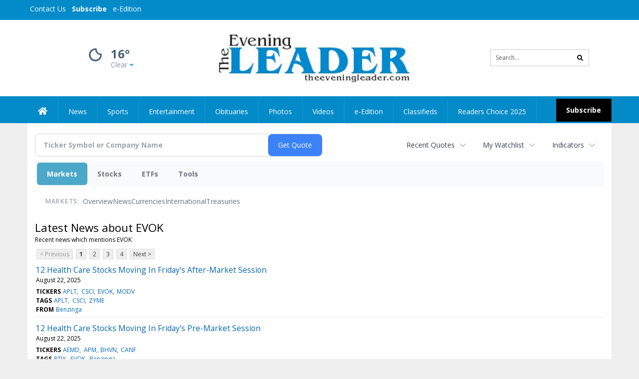

--- FILE ---
content_type: text/html; charset=utf-8
request_url: https://www.google.com/recaptcha/enterprise/anchor?ar=1&k=6LdF3BEhAAAAAEQUmLciJe0QwaHESwQFc2vwCWqh&co=aHR0cHM6Ly9idXNpbmVzcy50aGVldmVuaW5nbGVhZGVyLmNvbTo0NDM.&hl=en&v=PoyoqOPhxBO7pBk68S4YbpHZ&size=invisible&anchor-ms=20000&execute-ms=30000&cb=6wxct642et2f
body_size: 48981
content:
<!DOCTYPE HTML><html dir="ltr" lang="en"><head><meta http-equiv="Content-Type" content="text/html; charset=UTF-8">
<meta http-equiv="X-UA-Compatible" content="IE=edge">
<title>reCAPTCHA</title>
<style type="text/css">
/* cyrillic-ext */
@font-face {
  font-family: 'Roboto';
  font-style: normal;
  font-weight: 400;
  font-stretch: 100%;
  src: url(//fonts.gstatic.com/s/roboto/v48/KFO7CnqEu92Fr1ME7kSn66aGLdTylUAMa3GUBHMdazTgWw.woff2) format('woff2');
  unicode-range: U+0460-052F, U+1C80-1C8A, U+20B4, U+2DE0-2DFF, U+A640-A69F, U+FE2E-FE2F;
}
/* cyrillic */
@font-face {
  font-family: 'Roboto';
  font-style: normal;
  font-weight: 400;
  font-stretch: 100%;
  src: url(//fonts.gstatic.com/s/roboto/v48/KFO7CnqEu92Fr1ME7kSn66aGLdTylUAMa3iUBHMdazTgWw.woff2) format('woff2');
  unicode-range: U+0301, U+0400-045F, U+0490-0491, U+04B0-04B1, U+2116;
}
/* greek-ext */
@font-face {
  font-family: 'Roboto';
  font-style: normal;
  font-weight: 400;
  font-stretch: 100%;
  src: url(//fonts.gstatic.com/s/roboto/v48/KFO7CnqEu92Fr1ME7kSn66aGLdTylUAMa3CUBHMdazTgWw.woff2) format('woff2');
  unicode-range: U+1F00-1FFF;
}
/* greek */
@font-face {
  font-family: 'Roboto';
  font-style: normal;
  font-weight: 400;
  font-stretch: 100%;
  src: url(//fonts.gstatic.com/s/roboto/v48/KFO7CnqEu92Fr1ME7kSn66aGLdTylUAMa3-UBHMdazTgWw.woff2) format('woff2');
  unicode-range: U+0370-0377, U+037A-037F, U+0384-038A, U+038C, U+038E-03A1, U+03A3-03FF;
}
/* math */
@font-face {
  font-family: 'Roboto';
  font-style: normal;
  font-weight: 400;
  font-stretch: 100%;
  src: url(//fonts.gstatic.com/s/roboto/v48/KFO7CnqEu92Fr1ME7kSn66aGLdTylUAMawCUBHMdazTgWw.woff2) format('woff2');
  unicode-range: U+0302-0303, U+0305, U+0307-0308, U+0310, U+0312, U+0315, U+031A, U+0326-0327, U+032C, U+032F-0330, U+0332-0333, U+0338, U+033A, U+0346, U+034D, U+0391-03A1, U+03A3-03A9, U+03B1-03C9, U+03D1, U+03D5-03D6, U+03F0-03F1, U+03F4-03F5, U+2016-2017, U+2034-2038, U+203C, U+2040, U+2043, U+2047, U+2050, U+2057, U+205F, U+2070-2071, U+2074-208E, U+2090-209C, U+20D0-20DC, U+20E1, U+20E5-20EF, U+2100-2112, U+2114-2115, U+2117-2121, U+2123-214F, U+2190, U+2192, U+2194-21AE, U+21B0-21E5, U+21F1-21F2, U+21F4-2211, U+2213-2214, U+2216-22FF, U+2308-230B, U+2310, U+2319, U+231C-2321, U+2336-237A, U+237C, U+2395, U+239B-23B7, U+23D0, U+23DC-23E1, U+2474-2475, U+25AF, U+25B3, U+25B7, U+25BD, U+25C1, U+25CA, U+25CC, U+25FB, U+266D-266F, U+27C0-27FF, U+2900-2AFF, U+2B0E-2B11, U+2B30-2B4C, U+2BFE, U+3030, U+FF5B, U+FF5D, U+1D400-1D7FF, U+1EE00-1EEFF;
}
/* symbols */
@font-face {
  font-family: 'Roboto';
  font-style: normal;
  font-weight: 400;
  font-stretch: 100%;
  src: url(//fonts.gstatic.com/s/roboto/v48/KFO7CnqEu92Fr1ME7kSn66aGLdTylUAMaxKUBHMdazTgWw.woff2) format('woff2');
  unicode-range: U+0001-000C, U+000E-001F, U+007F-009F, U+20DD-20E0, U+20E2-20E4, U+2150-218F, U+2190, U+2192, U+2194-2199, U+21AF, U+21E6-21F0, U+21F3, U+2218-2219, U+2299, U+22C4-22C6, U+2300-243F, U+2440-244A, U+2460-24FF, U+25A0-27BF, U+2800-28FF, U+2921-2922, U+2981, U+29BF, U+29EB, U+2B00-2BFF, U+4DC0-4DFF, U+FFF9-FFFB, U+10140-1018E, U+10190-1019C, U+101A0, U+101D0-101FD, U+102E0-102FB, U+10E60-10E7E, U+1D2C0-1D2D3, U+1D2E0-1D37F, U+1F000-1F0FF, U+1F100-1F1AD, U+1F1E6-1F1FF, U+1F30D-1F30F, U+1F315, U+1F31C, U+1F31E, U+1F320-1F32C, U+1F336, U+1F378, U+1F37D, U+1F382, U+1F393-1F39F, U+1F3A7-1F3A8, U+1F3AC-1F3AF, U+1F3C2, U+1F3C4-1F3C6, U+1F3CA-1F3CE, U+1F3D4-1F3E0, U+1F3ED, U+1F3F1-1F3F3, U+1F3F5-1F3F7, U+1F408, U+1F415, U+1F41F, U+1F426, U+1F43F, U+1F441-1F442, U+1F444, U+1F446-1F449, U+1F44C-1F44E, U+1F453, U+1F46A, U+1F47D, U+1F4A3, U+1F4B0, U+1F4B3, U+1F4B9, U+1F4BB, U+1F4BF, U+1F4C8-1F4CB, U+1F4D6, U+1F4DA, U+1F4DF, U+1F4E3-1F4E6, U+1F4EA-1F4ED, U+1F4F7, U+1F4F9-1F4FB, U+1F4FD-1F4FE, U+1F503, U+1F507-1F50B, U+1F50D, U+1F512-1F513, U+1F53E-1F54A, U+1F54F-1F5FA, U+1F610, U+1F650-1F67F, U+1F687, U+1F68D, U+1F691, U+1F694, U+1F698, U+1F6AD, U+1F6B2, U+1F6B9-1F6BA, U+1F6BC, U+1F6C6-1F6CF, U+1F6D3-1F6D7, U+1F6E0-1F6EA, U+1F6F0-1F6F3, U+1F6F7-1F6FC, U+1F700-1F7FF, U+1F800-1F80B, U+1F810-1F847, U+1F850-1F859, U+1F860-1F887, U+1F890-1F8AD, U+1F8B0-1F8BB, U+1F8C0-1F8C1, U+1F900-1F90B, U+1F93B, U+1F946, U+1F984, U+1F996, U+1F9E9, U+1FA00-1FA6F, U+1FA70-1FA7C, U+1FA80-1FA89, U+1FA8F-1FAC6, U+1FACE-1FADC, U+1FADF-1FAE9, U+1FAF0-1FAF8, U+1FB00-1FBFF;
}
/* vietnamese */
@font-face {
  font-family: 'Roboto';
  font-style: normal;
  font-weight: 400;
  font-stretch: 100%;
  src: url(//fonts.gstatic.com/s/roboto/v48/KFO7CnqEu92Fr1ME7kSn66aGLdTylUAMa3OUBHMdazTgWw.woff2) format('woff2');
  unicode-range: U+0102-0103, U+0110-0111, U+0128-0129, U+0168-0169, U+01A0-01A1, U+01AF-01B0, U+0300-0301, U+0303-0304, U+0308-0309, U+0323, U+0329, U+1EA0-1EF9, U+20AB;
}
/* latin-ext */
@font-face {
  font-family: 'Roboto';
  font-style: normal;
  font-weight: 400;
  font-stretch: 100%;
  src: url(//fonts.gstatic.com/s/roboto/v48/KFO7CnqEu92Fr1ME7kSn66aGLdTylUAMa3KUBHMdazTgWw.woff2) format('woff2');
  unicode-range: U+0100-02BA, U+02BD-02C5, U+02C7-02CC, U+02CE-02D7, U+02DD-02FF, U+0304, U+0308, U+0329, U+1D00-1DBF, U+1E00-1E9F, U+1EF2-1EFF, U+2020, U+20A0-20AB, U+20AD-20C0, U+2113, U+2C60-2C7F, U+A720-A7FF;
}
/* latin */
@font-face {
  font-family: 'Roboto';
  font-style: normal;
  font-weight: 400;
  font-stretch: 100%;
  src: url(//fonts.gstatic.com/s/roboto/v48/KFO7CnqEu92Fr1ME7kSn66aGLdTylUAMa3yUBHMdazQ.woff2) format('woff2');
  unicode-range: U+0000-00FF, U+0131, U+0152-0153, U+02BB-02BC, U+02C6, U+02DA, U+02DC, U+0304, U+0308, U+0329, U+2000-206F, U+20AC, U+2122, U+2191, U+2193, U+2212, U+2215, U+FEFF, U+FFFD;
}
/* cyrillic-ext */
@font-face {
  font-family: 'Roboto';
  font-style: normal;
  font-weight: 500;
  font-stretch: 100%;
  src: url(//fonts.gstatic.com/s/roboto/v48/KFO7CnqEu92Fr1ME7kSn66aGLdTylUAMa3GUBHMdazTgWw.woff2) format('woff2');
  unicode-range: U+0460-052F, U+1C80-1C8A, U+20B4, U+2DE0-2DFF, U+A640-A69F, U+FE2E-FE2F;
}
/* cyrillic */
@font-face {
  font-family: 'Roboto';
  font-style: normal;
  font-weight: 500;
  font-stretch: 100%;
  src: url(//fonts.gstatic.com/s/roboto/v48/KFO7CnqEu92Fr1ME7kSn66aGLdTylUAMa3iUBHMdazTgWw.woff2) format('woff2');
  unicode-range: U+0301, U+0400-045F, U+0490-0491, U+04B0-04B1, U+2116;
}
/* greek-ext */
@font-face {
  font-family: 'Roboto';
  font-style: normal;
  font-weight: 500;
  font-stretch: 100%;
  src: url(//fonts.gstatic.com/s/roboto/v48/KFO7CnqEu92Fr1ME7kSn66aGLdTylUAMa3CUBHMdazTgWw.woff2) format('woff2');
  unicode-range: U+1F00-1FFF;
}
/* greek */
@font-face {
  font-family: 'Roboto';
  font-style: normal;
  font-weight: 500;
  font-stretch: 100%;
  src: url(//fonts.gstatic.com/s/roboto/v48/KFO7CnqEu92Fr1ME7kSn66aGLdTylUAMa3-UBHMdazTgWw.woff2) format('woff2');
  unicode-range: U+0370-0377, U+037A-037F, U+0384-038A, U+038C, U+038E-03A1, U+03A3-03FF;
}
/* math */
@font-face {
  font-family: 'Roboto';
  font-style: normal;
  font-weight: 500;
  font-stretch: 100%;
  src: url(//fonts.gstatic.com/s/roboto/v48/KFO7CnqEu92Fr1ME7kSn66aGLdTylUAMawCUBHMdazTgWw.woff2) format('woff2');
  unicode-range: U+0302-0303, U+0305, U+0307-0308, U+0310, U+0312, U+0315, U+031A, U+0326-0327, U+032C, U+032F-0330, U+0332-0333, U+0338, U+033A, U+0346, U+034D, U+0391-03A1, U+03A3-03A9, U+03B1-03C9, U+03D1, U+03D5-03D6, U+03F0-03F1, U+03F4-03F5, U+2016-2017, U+2034-2038, U+203C, U+2040, U+2043, U+2047, U+2050, U+2057, U+205F, U+2070-2071, U+2074-208E, U+2090-209C, U+20D0-20DC, U+20E1, U+20E5-20EF, U+2100-2112, U+2114-2115, U+2117-2121, U+2123-214F, U+2190, U+2192, U+2194-21AE, U+21B0-21E5, U+21F1-21F2, U+21F4-2211, U+2213-2214, U+2216-22FF, U+2308-230B, U+2310, U+2319, U+231C-2321, U+2336-237A, U+237C, U+2395, U+239B-23B7, U+23D0, U+23DC-23E1, U+2474-2475, U+25AF, U+25B3, U+25B7, U+25BD, U+25C1, U+25CA, U+25CC, U+25FB, U+266D-266F, U+27C0-27FF, U+2900-2AFF, U+2B0E-2B11, U+2B30-2B4C, U+2BFE, U+3030, U+FF5B, U+FF5D, U+1D400-1D7FF, U+1EE00-1EEFF;
}
/* symbols */
@font-face {
  font-family: 'Roboto';
  font-style: normal;
  font-weight: 500;
  font-stretch: 100%;
  src: url(//fonts.gstatic.com/s/roboto/v48/KFO7CnqEu92Fr1ME7kSn66aGLdTylUAMaxKUBHMdazTgWw.woff2) format('woff2');
  unicode-range: U+0001-000C, U+000E-001F, U+007F-009F, U+20DD-20E0, U+20E2-20E4, U+2150-218F, U+2190, U+2192, U+2194-2199, U+21AF, U+21E6-21F0, U+21F3, U+2218-2219, U+2299, U+22C4-22C6, U+2300-243F, U+2440-244A, U+2460-24FF, U+25A0-27BF, U+2800-28FF, U+2921-2922, U+2981, U+29BF, U+29EB, U+2B00-2BFF, U+4DC0-4DFF, U+FFF9-FFFB, U+10140-1018E, U+10190-1019C, U+101A0, U+101D0-101FD, U+102E0-102FB, U+10E60-10E7E, U+1D2C0-1D2D3, U+1D2E0-1D37F, U+1F000-1F0FF, U+1F100-1F1AD, U+1F1E6-1F1FF, U+1F30D-1F30F, U+1F315, U+1F31C, U+1F31E, U+1F320-1F32C, U+1F336, U+1F378, U+1F37D, U+1F382, U+1F393-1F39F, U+1F3A7-1F3A8, U+1F3AC-1F3AF, U+1F3C2, U+1F3C4-1F3C6, U+1F3CA-1F3CE, U+1F3D4-1F3E0, U+1F3ED, U+1F3F1-1F3F3, U+1F3F5-1F3F7, U+1F408, U+1F415, U+1F41F, U+1F426, U+1F43F, U+1F441-1F442, U+1F444, U+1F446-1F449, U+1F44C-1F44E, U+1F453, U+1F46A, U+1F47D, U+1F4A3, U+1F4B0, U+1F4B3, U+1F4B9, U+1F4BB, U+1F4BF, U+1F4C8-1F4CB, U+1F4D6, U+1F4DA, U+1F4DF, U+1F4E3-1F4E6, U+1F4EA-1F4ED, U+1F4F7, U+1F4F9-1F4FB, U+1F4FD-1F4FE, U+1F503, U+1F507-1F50B, U+1F50D, U+1F512-1F513, U+1F53E-1F54A, U+1F54F-1F5FA, U+1F610, U+1F650-1F67F, U+1F687, U+1F68D, U+1F691, U+1F694, U+1F698, U+1F6AD, U+1F6B2, U+1F6B9-1F6BA, U+1F6BC, U+1F6C6-1F6CF, U+1F6D3-1F6D7, U+1F6E0-1F6EA, U+1F6F0-1F6F3, U+1F6F7-1F6FC, U+1F700-1F7FF, U+1F800-1F80B, U+1F810-1F847, U+1F850-1F859, U+1F860-1F887, U+1F890-1F8AD, U+1F8B0-1F8BB, U+1F8C0-1F8C1, U+1F900-1F90B, U+1F93B, U+1F946, U+1F984, U+1F996, U+1F9E9, U+1FA00-1FA6F, U+1FA70-1FA7C, U+1FA80-1FA89, U+1FA8F-1FAC6, U+1FACE-1FADC, U+1FADF-1FAE9, U+1FAF0-1FAF8, U+1FB00-1FBFF;
}
/* vietnamese */
@font-face {
  font-family: 'Roboto';
  font-style: normal;
  font-weight: 500;
  font-stretch: 100%;
  src: url(//fonts.gstatic.com/s/roboto/v48/KFO7CnqEu92Fr1ME7kSn66aGLdTylUAMa3OUBHMdazTgWw.woff2) format('woff2');
  unicode-range: U+0102-0103, U+0110-0111, U+0128-0129, U+0168-0169, U+01A0-01A1, U+01AF-01B0, U+0300-0301, U+0303-0304, U+0308-0309, U+0323, U+0329, U+1EA0-1EF9, U+20AB;
}
/* latin-ext */
@font-face {
  font-family: 'Roboto';
  font-style: normal;
  font-weight: 500;
  font-stretch: 100%;
  src: url(//fonts.gstatic.com/s/roboto/v48/KFO7CnqEu92Fr1ME7kSn66aGLdTylUAMa3KUBHMdazTgWw.woff2) format('woff2');
  unicode-range: U+0100-02BA, U+02BD-02C5, U+02C7-02CC, U+02CE-02D7, U+02DD-02FF, U+0304, U+0308, U+0329, U+1D00-1DBF, U+1E00-1E9F, U+1EF2-1EFF, U+2020, U+20A0-20AB, U+20AD-20C0, U+2113, U+2C60-2C7F, U+A720-A7FF;
}
/* latin */
@font-face {
  font-family: 'Roboto';
  font-style: normal;
  font-weight: 500;
  font-stretch: 100%;
  src: url(//fonts.gstatic.com/s/roboto/v48/KFO7CnqEu92Fr1ME7kSn66aGLdTylUAMa3yUBHMdazQ.woff2) format('woff2');
  unicode-range: U+0000-00FF, U+0131, U+0152-0153, U+02BB-02BC, U+02C6, U+02DA, U+02DC, U+0304, U+0308, U+0329, U+2000-206F, U+20AC, U+2122, U+2191, U+2193, U+2212, U+2215, U+FEFF, U+FFFD;
}
/* cyrillic-ext */
@font-face {
  font-family: 'Roboto';
  font-style: normal;
  font-weight: 900;
  font-stretch: 100%;
  src: url(//fonts.gstatic.com/s/roboto/v48/KFO7CnqEu92Fr1ME7kSn66aGLdTylUAMa3GUBHMdazTgWw.woff2) format('woff2');
  unicode-range: U+0460-052F, U+1C80-1C8A, U+20B4, U+2DE0-2DFF, U+A640-A69F, U+FE2E-FE2F;
}
/* cyrillic */
@font-face {
  font-family: 'Roboto';
  font-style: normal;
  font-weight: 900;
  font-stretch: 100%;
  src: url(//fonts.gstatic.com/s/roboto/v48/KFO7CnqEu92Fr1ME7kSn66aGLdTylUAMa3iUBHMdazTgWw.woff2) format('woff2');
  unicode-range: U+0301, U+0400-045F, U+0490-0491, U+04B0-04B1, U+2116;
}
/* greek-ext */
@font-face {
  font-family: 'Roboto';
  font-style: normal;
  font-weight: 900;
  font-stretch: 100%;
  src: url(//fonts.gstatic.com/s/roboto/v48/KFO7CnqEu92Fr1ME7kSn66aGLdTylUAMa3CUBHMdazTgWw.woff2) format('woff2');
  unicode-range: U+1F00-1FFF;
}
/* greek */
@font-face {
  font-family: 'Roboto';
  font-style: normal;
  font-weight: 900;
  font-stretch: 100%;
  src: url(//fonts.gstatic.com/s/roboto/v48/KFO7CnqEu92Fr1ME7kSn66aGLdTylUAMa3-UBHMdazTgWw.woff2) format('woff2');
  unicode-range: U+0370-0377, U+037A-037F, U+0384-038A, U+038C, U+038E-03A1, U+03A3-03FF;
}
/* math */
@font-face {
  font-family: 'Roboto';
  font-style: normal;
  font-weight: 900;
  font-stretch: 100%;
  src: url(//fonts.gstatic.com/s/roboto/v48/KFO7CnqEu92Fr1ME7kSn66aGLdTylUAMawCUBHMdazTgWw.woff2) format('woff2');
  unicode-range: U+0302-0303, U+0305, U+0307-0308, U+0310, U+0312, U+0315, U+031A, U+0326-0327, U+032C, U+032F-0330, U+0332-0333, U+0338, U+033A, U+0346, U+034D, U+0391-03A1, U+03A3-03A9, U+03B1-03C9, U+03D1, U+03D5-03D6, U+03F0-03F1, U+03F4-03F5, U+2016-2017, U+2034-2038, U+203C, U+2040, U+2043, U+2047, U+2050, U+2057, U+205F, U+2070-2071, U+2074-208E, U+2090-209C, U+20D0-20DC, U+20E1, U+20E5-20EF, U+2100-2112, U+2114-2115, U+2117-2121, U+2123-214F, U+2190, U+2192, U+2194-21AE, U+21B0-21E5, U+21F1-21F2, U+21F4-2211, U+2213-2214, U+2216-22FF, U+2308-230B, U+2310, U+2319, U+231C-2321, U+2336-237A, U+237C, U+2395, U+239B-23B7, U+23D0, U+23DC-23E1, U+2474-2475, U+25AF, U+25B3, U+25B7, U+25BD, U+25C1, U+25CA, U+25CC, U+25FB, U+266D-266F, U+27C0-27FF, U+2900-2AFF, U+2B0E-2B11, U+2B30-2B4C, U+2BFE, U+3030, U+FF5B, U+FF5D, U+1D400-1D7FF, U+1EE00-1EEFF;
}
/* symbols */
@font-face {
  font-family: 'Roboto';
  font-style: normal;
  font-weight: 900;
  font-stretch: 100%;
  src: url(//fonts.gstatic.com/s/roboto/v48/KFO7CnqEu92Fr1ME7kSn66aGLdTylUAMaxKUBHMdazTgWw.woff2) format('woff2');
  unicode-range: U+0001-000C, U+000E-001F, U+007F-009F, U+20DD-20E0, U+20E2-20E4, U+2150-218F, U+2190, U+2192, U+2194-2199, U+21AF, U+21E6-21F0, U+21F3, U+2218-2219, U+2299, U+22C4-22C6, U+2300-243F, U+2440-244A, U+2460-24FF, U+25A0-27BF, U+2800-28FF, U+2921-2922, U+2981, U+29BF, U+29EB, U+2B00-2BFF, U+4DC0-4DFF, U+FFF9-FFFB, U+10140-1018E, U+10190-1019C, U+101A0, U+101D0-101FD, U+102E0-102FB, U+10E60-10E7E, U+1D2C0-1D2D3, U+1D2E0-1D37F, U+1F000-1F0FF, U+1F100-1F1AD, U+1F1E6-1F1FF, U+1F30D-1F30F, U+1F315, U+1F31C, U+1F31E, U+1F320-1F32C, U+1F336, U+1F378, U+1F37D, U+1F382, U+1F393-1F39F, U+1F3A7-1F3A8, U+1F3AC-1F3AF, U+1F3C2, U+1F3C4-1F3C6, U+1F3CA-1F3CE, U+1F3D4-1F3E0, U+1F3ED, U+1F3F1-1F3F3, U+1F3F5-1F3F7, U+1F408, U+1F415, U+1F41F, U+1F426, U+1F43F, U+1F441-1F442, U+1F444, U+1F446-1F449, U+1F44C-1F44E, U+1F453, U+1F46A, U+1F47D, U+1F4A3, U+1F4B0, U+1F4B3, U+1F4B9, U+1F4BB, U+1F4BF, U+1F4C8-1F4CB, U+1F4D6, U+1F4DA, U+1F4DF, U+1F4E3-1F4E6, U+1F4EA-1F4ED, U+1F4F7, U+1F4F9-1F4FB, U+1F4FD-1F4FE, U+1F503, U+1F507-1F50B, U+1F50D, U+1F512-1F513, U+1F53E-1F54A, U+1F54F-1F5FA, U+1F610, U+1F650-1F67F, U+1F687, U+1F68D, U+1F691, U+1F694, U+1F698, U+1F6AD, U+1F6B2, U+1F6B9-1F6BA, U+1F6BC, U+1F6C6-1F6CF, U+1F6D3-1F6D7, U+1F6E0-1F6EA, U+1F6F0-1F6F3, U+1F6F7-1F6FC, U+1F700-1F7FF, U+1F800-1F80B, U+1F810-1F847, U+1F850-1F859, U+1F860-1F887, U+1F890-1F8AD, U+1F8B0-1F8BB, U+1F8C0-1F8C1, U+1F900-1F90B, U+1F93B, U+1F946, U+1F984, U+1F996, U+1F9E9, U+1FA00-1FA6F, U+1FA70-1FA7C, U+1FA80-1FA89, U+1FA8F-1FAC6, U+1FACE-1FADC, U+1FADF-1FAE9, U+1FAF0-1FAF8, U+1FB00-1FBFF;
}
/* vietnamese */
@font-face {
  font-family: 'Roboto';
  font-style: normal;
  font-weight: 900;
  font-stretch: 100%;
  src: url(//fonts.gstatic.com/s/roboto/v48/KFO7CnqEu92Fr1ME7kSn66aGLdTylUAMa3OUBHMdazTgWw.woff2) format('woff2');
  unicode-range: U+0102-0103, U+0110-0111, U+0128-0129, U+0168-0169, U+01A0-01A1, U+01AF-01B0, U+0300-0301, U+0303-0304, U+0308-0309, U+0323, U+0329, U+1EA0-1EF9, U+20AB;
}
/* latin-ext */
@font-face {
  font-family: 'Roboto';
  font-style: normal;
  font-weight: 900;
  font-stretch: 100%;
  src: url(//fonts.gstatic.com/s/roboto/v48/KFO7CnqEu92Fr1ME7kSn66aGLdTylUAMa3KUBHMdazTgWw.woff2) format('woff2');
  unicode-range: U+0100-02BA, U+02BD-02C5, U+02C7-02CC, U+02CE-02D7, U+02DD-02FF, U+0304, U+0308, U+0329, U+1D00-1DBF, U+1E00-1E9F, U+1EF2-1EFF, U+2020, U+20A0-20AB, U+20AD-20C0, U+2113, U+2C60-2C7F, U+A720-A7FF;
}
/* latin */
@font-face {
  font-family: 'Roboto';
  font-style: normal;
  font-weight: 900;
  font-stretch: 100%;
  src: url(//fonts.gstatic.com/s/roboto/v48/KFO7CnqEu92Fr1ME7kSn66aGLdTylUAMa3yUBHMdazQ.woff2) format('woff2');
  unicode-range: U+0000-00FF, U+0131, U+0152-0153, U+02BB-02BC, U+02C6, U+02DA, U+02DC, U+0304, U+0308, U+0329, U+2000-206F, U+20AC, U+2122, U+2191, U+2193, U+2212, U+2215, U+FEFF, U+FFFD;
}

</style>
<link rel="stylesheet" type="text/css" href="https://www.gstatic.com/recaptcha/releases/PoyoqOPhxBO7pBk68S4YbpHZ/styles__ltr.css">
<script nonce="QJOymDObfRwlwTkVtudhcQ" type="text/javascript">window['__recaptcha_api'] = 'https://www.google.com/recaptcha/enterprise/';</script>
<script type="text/javascript" src="https://www.gstatic.com/recaptcha/releases/PoyoqOPhxBO7pBk68S4YbpHZ/recaptcha__en.js" nonce="QJOymDObfRwlwTkVtudhcQ">
      
    </script></head>
<body><div id="rc-anchor-alert" class="rc-anchor-alert"></div>
<input type="hidden" id="recaptcha-token" value="[base64]">
<script type="text/javascript" nonce="QJOymDObfRwlwTkVtudhcQ">
      recaptcha.anchor.Main.init("[\x22ainput\x22,[\x22bgdata\x22,\x22\x22,\[base64]/[base64]/[base64]/[base64]/[base64]/UltsKytdPUU6KEU8MjA0OD9SW2wrK109RT4+NnwxOTI6KChFJjY0NTEyKT09NTUyOTYmJk0rMTxjLmxlbmd0aCYmKGMuY2hhckNvZGVBdChNKzEpJjY0NTEyKT09NTYzMjA/[base64]/[base64]/[base64]/[base64]/[base64]/[base64]/[base64]\x22,\[base64]\\u003d\\u003d\x22,\x22FsOlw594DMO9w6wdwqR2dcOvAgfCrgsHwqrDvsKQw5bDsXvCjW/CgAlNFMOCeMKqKyfDkcONw7drw7wofRrCji7CssKCwqjCoMKmwpzDvMKTwpTCgWrDhA06NSfChyx3w4fDg8O3EGk/EhJ7w4vCnMOZw5MJecOoTcOMNn4UwrLDh8OMwojCm8KxXzjCusKow5x7w5/CvQc+NsKKw7hiIQnDrcOmGcO/IlnCik8ZRHlaecOWWcKvwrwILMO6wonCkT1Lw5jCrsO+w4TDgsKOwp3Cj8KVYsK/[base64]/Cj0PCnGwdwrXDszbDo1zCr8KAXMOYwoRfwrLCg3fCrn3Dq8KCHjDDqMOiZ8KGw4/DjElzKH7CoMOJbWTCmWhsw5bDrcKoXVjDs8OZwowVwoIZMsKZKsK3d1fCrGzChAgLw4VQWE3CvMKZw7LCtcOzw7DCu8OJw58lwpJcwp7CtsKQwrXCn8O/wrkCw4XClRnCgXZ0w5/DtMKzw7zDtsOxwp/DlsK+GXPCnMKTQ1MGEMK6McKsDgvCusKFw5d7w4/CtcOswpHDihlhSMKTE8KHwqLCs8KtFxfCoBN4w5XDp8Kywo3DgcKSwocFw50YwrTDrsO2w7TDgcK0BMK1TgPDu8KHAcK0aFvDl8KHEEDCmsOlbXTCkMKUWsO4ZMO1woIaw7oswpd1wrnDqQ3ChMOFZsKIw63DtDXDqBowNBvCqVEzZ23DqgTCgFbDvD/DnMKDw6dWw6LClsOUwrYWw7grb04jwoYLBMOpZMOQOcKdwoEzw7sNw7DCpBHDtMKkQ8Kgw67CtcO/w7F6SkrCmyHCr8O8wpLDoSknUjlVwoRaEMKdw59nTMOwwphKwqBZW8OnLwVywpXDqsKUEMOtw7BHXgzCmw7ChiTCpn8MWw/[base64]/DkcK6KMKvTTzCoTTCuRbCp8Oww6rClDDDkcKgwpHCqcO/JsO/C8OcAHnCgVgRRsKUw6zClcKJwrHDiMK5w49Fwrkuw5DDrsKHasK/wr3CuH7CgsKod2/DrcO4w60/ZivCrMKIB8OZJMOAw57Cj8KvRCXDv27ChMKqw78ewr5Vw7hBeGALAhZ1w4vCsUTCqDNSeAJ4w5QBVCYYNcO9EmxRw4YENDg9wrBxScK+WMK8UgPClX/DisKFw4nDpkTCjsKyJSkvWV7Cp8KPw4bDmsO3aMOhGcO+w5bDuFvDrsKSKUrCpcO4BsKuwrfDncO4ai7CsQfDmH/DgMOyUcOuWMKAC8OqwqEoI8K3wpfCtcOHbR/CuhYNwoLCvn94woRww4LDo8Oaw64wLMK5w5vDhHrDhlbDrMOdB21FVcOPw4LDq8KaH0FYw4/Cp8KOwq1tYMK6w5DDi2Bkw4TCiCIcwo/Duwwgwr17FcKSwqMkw6w7CsOPOCLCnB11T8Ktw5XCpMOmw47CuMOTwrBYQjnCqcOqwrTCvG5ufMOew4BYYcO/woljfsORw4DDhCZiw59HwqvCrCNhV8OAwq/DscOaE8KTwoDDssKMaMOQwpDCuHIOczVfWBbCgMKsw4xTM8O9F0dVw7PDqUnDvRfCp1wHasKSw5gdRsOvwoA9w6vCtsO4N2DDqsKTeHzCoGjCn8OZVcKew43CjHkmwobCmsO4w5jDn8Kvw6HDmlElOcOhIlIowq7CtsK/woXDiMOIwoPDlMKwwqgtw6JkZMKvw6bChDATVFB8w4oiU8OGwpjDiMKrw5h1wqHCl8OVbsKewoTCqsKDQkbDp8Obwr4gw5Mnw4NZdG82wqJuPXo3J8KlckXDrlwDCH0Nw7bDksOPa8K6WcOXw6M1w61lw6zCmsKMwr3CrMKGKgDDrQrDjitQJS/[base64]/DhSTCpTTCnsKmGBhOd3hDwocJwoNEcsKpw7xGTFHCo8Kbw4/ClcKyYcO/acKsw5LCucKRwrPDthvCtsO6w5HDksKdJWYawoHCgMOLwo3DpAh3w7HDsMK7w5DCojImw5swGsKqXybCqsKRw48CbsOBG3TDiV1DCHtZaMKuw5pqECHDokDCpgxTFWhiZhTDiMOCwpPCl0nCpB90dT13wooyNlkXwpXCscKkwot/w6xew5rDmsKewqsOw7gwwovDpS7CnjLCqsKHwq/DiR/[base64]/FMOrwojCv8KlVcKbXQPDvcOywonCphrDsRzCtMOkwoXCgMO1RcO8wrnChcOfXlDCmkfCpgfDqcO6wr1AwrfClQQSw5J5wph5PcKiw4/CjiPDucKvPcKmOBJrFMK2OTbCmcOSOShxNcKxNMK7wolowp7CkDJIDMOXw60WezrDosKPw5TDmMO+wpgnw6/[base64]/[base64]/w5LCtsKSOhUtFMOza8KYK8ORwrjDggnCkwDDghIDwpbDtW/Dh0wWEsKyw7/CpMKHw77CssO9w77Cg8OKRMKBwovDi3LDihLDjsOXQMKPDcKMKihnw6PCjkPDrsOOCsOFScKReQUMXsO3TMOPJyvDmygGHcOtw5PCrMO0w5nCoDAJw7wlw4IZw7FlwrrChTbDlggPw7bDqFjCmcKrc09/w4sDwrspwokCQMKdwog7QsKGwo/[base64]/DgsKRJFrDsyvDpjlYTMOuw59bC8K8VXx0w6DDvw53UsKqVsOcwqDDr8OLE8KSwqfDhFHCqsO7CWgfTxknCGHDuj/Ds8KEJsK9PMObdmDDv1ogQhobK8KGw60qw5/CvRMDHglUBcO2w7tmZGdYRAFsw49Owo8cNT5/C8Kmw5l9wo4xX1dJJnRmADTCs8OxMV8BwpfChMK0D8KmBkbDpyXCrhdYbwPDvcKedsONVcKawoHDgFzDljglw4HDqwnCt8K7wosYesOcwrViwpYtw7vDjMOIw6nDpcKtEsODGTcHPMKfAWdYb8O9wrrCiW7DjsOKw6LCssO7WWfCrgAxA8K9HzvCicOGE8OIRV/[base64]/CucK9RMOqw7bDr8KvwpVudFdpMsKCJ8OcwqUxP8KYOsKWVcOFwpDDsgHCjmrDt8KCw6vCvcKDwqJMR8O2wpPDs1ICBRTDnyYgwqUGwoQhwprCqlvCtcOFw6XDlF1zwo7CvcO5Lw/[base64]/[base64]/CuMKVYsOzAAPDqm8rGyNnwrEYw6vDj8Okw5N8W8OYwqV+w5PCuDVLwo3DohPDuMOPOzpEwrhaBWthw4nCpVPDvcKAF8KRcQsHdMOQwqHCsw7ChsKYfMKvwq/[base64]/w6PCvMO3Z8O/w6cVDUkPw73DucOrfjHDgcK1w6BJw6fDkn8NwqxNSsKgwqLCo8K9LMKWAyrCsgt5SV/Cj8KgLVjDrGLDhsKPwoPDh8Oww5gRZDTCoXPCuEI7woR7C8KlKMKXGETDtsOhwqA+w7Y/UVvCsGPCm8KOLQRQAQoNOnPCucOcwogdw5fDs8KLwqgwWBRyEm8uUcODMMODw4VPV8KEwrk4wq1Hw43CmQbDtj7CicK8S01mw4DDqwdbw5jDgMKxw7k8w4sCOsKAwr90I8K4w78Aw7/ClcOpGcKwwpbDmMKTRsOAPcKHV8K0PzHCuFfDq35fwqLCmj8FU2bCr8KWccKxw5M5w60YesOLw7zCq8Keel7Clw90wq7Dg2zDkksowq1bw7nCnnAgaSYJw5/Dg3Zywp3Dn8K9w5MgwqcHw6TDg8Krcy44UVTDnXEPB8OVOcKhdXbCucKiWURHwoDDu8OvwqjDhyfCgcK0Vg8sw5YMwq7CgGXCr8Kgw4XCocOkwrPDncK0wrF1dMKUDHNEwpkdYCRhw4kJwpXCp8OFwrBQBcKqVsO3HcKWV2/CilHDnTMcw5TCusODOg4ydnXDgSQQPFrCtsKocnPDrjzDmnPCmG8Aw4E9dT/[base64]/dXojw6odYhgQScKcPR0WGMOSMMOIw6bDr8KlZF7CoMKjWS1CSnhNw7TCiTjDllHDlVw8YcKTWC3DjGVmWcKtL8OIBsOKw77DlMKHJ3UPw7nDksKUw5kbbSBSXE/Cpj1mw6fCgcKAQl7CrXtAHzHDu1DDm8OSFCpZGmjDvGt0w5ckwojCg8OAwpnDv3nDosKCBcOAw7nCkkUFwprCgE/[base64]/CpxghZMKubsKzw60WMgHDncOowqIJD8K0dsK0aRDDkcO4wrBuJhNQfzTDmyvCvcKQZRrDgGQrw5fCkmjCjCLDgcOsHW7DtWPCqsOkE2YfwoUNwoUdesOpekEQw4fCg2TCuMKqLV/CuHbCnjUcwpXDhFHCrsO9wqfDvhpZTsOmXMKHw7k0U8O2w4VBDsK7wq/Dpxh3TnklAU/DsE5cwqsYI3IfbF0Uw5EowqnDjxRzAcOmVATCiwHCn0bCuMOXccOiwrlfaGM0wpgMBksRb8KhZWkrw4/DmxQ+wppVZcKxaiMwB8Ohw7vDrMO4w4/[base64]/[base64]/fjE6YmDCp8K4FsO3A8KiIGzChcK8LsKVZT/DpCDDrsOqP8KwwrQpwoLClcOJw4jDtxIIYWnDmEEMwpjCqsKObsKjworDgxrCmcKkwrPCicKNf13Ck8OuLlgzw6E2AyLDp8OIw7zDjsOSNkdmw5Qrw4zDmgVew5oVam/CoxlMwprDtFLDgh/[base64]/DizARdsK7H8O9wqDDkQTDiMKzw4lHJcOpw5nDtSJFwozCuMOEwpIYOCd6WsOdfQ7CtUgDw6k5w6LCii3Cgh/DjMKYw5EpwpHDqW/CrsK1w6DChwbDp8KIdsKww6E0XX/Co8KqEDgwwpc6w5fCisKCwrzDvcKtecOhwr1hPGbCm8O9eMKhf8OWXcOzw6XCvxTCjsK9w4/Cr0pCHBMYw6FsSxHCtMKHJFtKHXdow6p5w4DDjMOZEhbDgsKrNH7CucOQw6/ChFbCtsKYO8KDfMKQwo5SwpYNw6/DsALCmmnDtsKqwqJndldbBcK9wpzDplTDosKWITjCokgowpzDo8OMwq4Cw6bCjcOjwqbCkDfCiU5nczrCp0Z/[base64]/Cj0nDj1LDjwTDuEnDicKnw5TDgQJmw5IoLsOZwrHCu2DCgcOGacODw77Dm349aETDu8OVwqzDhVQEL0nDlsKBY8K4w4p3woTDhMKyXU/CkW7DlTXCnsKYwpLDk2dvXMOqM8O9AcKCwqxTwr/ChAzDgcObw5YCK8O+f8KJfcOJAcKlw6BswrxWwr8uDMOHwq/Dh8Oaw5xYwonCpsO9w6MMwrskwpEfw4/DvXFAw6Mmw4TDrcOMw4bCpi7DtnbCnxDCgATDqsOyw5rDjcKLwqIdKyYyXkQ1RinCtR7DqMOlwrHDtsKFT8KNwq1fLR3Ctm0wVA/[base64]/CpMK+V2YJBxEYwr4oLi8Mw7wswrlhUsOBH8KcwrQ+CRHCuD7DmQLCocOvw6BESh5FwoLCtsKYN8O6e8OJwo3CksK5UVVXCxTClFLCs8KVc8Ooe8KpKmrCosKuScOyZcKMCsOgw6XCnA7DiWUnYMOpwpLCigbDiCFKwqfDu8O8w4HCtsK5d3/CmMKSwoU/w53CtsKPw6zDtlnDoMKkwrHDozzCjsK2w7rCoFPDhMK0MzbCpMKPwr/[base64]/DmsOaw53DqcK+AxLDn1VfPDrCi1/Dg8KcMH7DmGwFwpvDnsOmw4TDmRHDj2UWw5zCkMKgwqkUw7/CoMOBb8OmP8KCw4XCocOiFjIRI0PChMKPLsOvwoQuOsKgO33Dp8O/GcKqFz3DomzCtMOaw5PCo3XCvcKGD8OZw4fCiyA5JyrDswB2wpfDlMKtO8OcV8KxGsKxw4bDl1bCjcO4wp/CiMKxM08/w4/CpcOqwoTCjRYMbsOzw4nCmTRawoTDhcK7w6bDu8OPwq/DrcOfNMOEwo/[base64]/[base64]/CgcKRHH59wrNEw7TDlcOow65ENwLCr8ODOE1AHUcOccOywrALw7pjNxBZw6hdw5/CqcO0w5rDlMOywpd+Z8Krw4xewqvDgMOZw7xdZcO/RGjDsMOCwpJhDMKSw7HDgMO4TcKfw4haw51/[base64]/Chn4ZNHHDgcKCw5bDgzZTRcKcw50Vw73DisKewoPDkMODJsOswpZAPMOSecOCbcOfH3AzwrPCscK+KMKzXzpEJMOcMRvDrMOjw7wPWQHDjXvCjRjCvsOgwpPDmRTCvCDCi8OgwqsFw5xywrojwpTCi8Knw63CnRZDw65xS1/[base64]/w6Z0AMKcw5A8wonDvkvCvCgMWMOzw51uwrNPR8KbwqbDpi7DgSjDncKQw4fDmSdKZRwcwqzCrTcVw7vCuTnCpUnCiGskwqhCWcK2w4I9wr98w6AkMMKMw6HCvsONw61uV3DDnMOdBwdZD8KZdcOSLh3DhsO2MsKAInUsXcKqFjnCh8OUw7/CgMOzChnDvMONw6DDpsKnPRMzwo7CpWvCmTE3w796W8KZw49mw6ATGMOJw5bCqBjChFk4wofDscOWLALDuMKywpYuIMK3Ry7DtkvDtsOyw5rChRPCrsKNAy/DqwzCmk5kIsKgw5snw5Riw74Zwo1SwpwAWSM3KgYQRcKOw6nCjcKoYQXDo2bCh8KhwoJpwpnCs8OwMFvCn1ZpUcO/e8OYKj3DkjQNP8KwDhDCoBTDoF4Xw585emrCsjRcw6hqdyPDiDfCt8KYfEnCokrDhjPDpcO9bw8XOkJmwrEOwpVow6w5QCVlw4vClMOsw7PDtDY4wroewrfCg8OQw6IMwoDDjcO3RiYkwqJdNy1+wqXCokxISsKmwpLCnFpqRG/CtxNcwoDCtB9Vw7jCncKvczxlBAvClx/DjjAtOGxrw5Jtw4E9CMOYwpPChMKLZQgwwpVMAR/CrcOAw6xvwp92w5nCj1bCv8OpLyTCoWRQUcO6STjDqRFHasKfw7dOCl55BcO3wrtjM8KZIMOtGFhqDEjChMOkY8OFSX7CrMOEPy3CkwTCnyUFw6vCgHwMV8OUwpDDo2IiHzAyw6/Ct8O1eBILOsOaTMKrw4HCpyrDtcOlMsKXw6Raw4zDtcKGw4zDl2HDqlHDlcO5w4LCmGjCtVzCqcK3wp0xw6h/[base64]/[base64]/w5AawofDicKIGUg0QMOILRXCpW/DpcOQw7IEPlTCmsKmZDHDi8KUw6Ypw4t9w5taBlHDs8OMN8KxSsK/fkB4wrvDqUpXJBHCt35LBMKZEzNawoHDscKxMk/Dr8KSP8KZw6HCkMODc8OTw7kiwq3Dl8KtNcOkw7jCucK+e8OmBnDCkjXCmS8yd8KOw6XDv8OQw6hWw4A8P8KKw7BJHjTDvCZhLMO3J8KYWQ84w79uVsOCUMK5wq3CtcKEw4QrQhHDr8OTwpzCgkrDkyPDnMK3HsKCwoLCl2/[base64]/[base64]/CkMOWw7HDuinDrcKgAFMiDcKyw7zDnl8OwpLDssOEw5DCr8KYCyDClVdFMC5vTxDDpHjCizTDn2IdwoMpw4rDmsOgWGcvw6bDhcO1w4Vlb1fCksOkSMO0TMKuQsKxwrsmV2lmwo1Bw4/[base64]/Co2bCtW5tXsONw6tjUcOWwrozVAjCkW0tw6TCtMKOOsKpU8KSN8OHwoDCnsK/w4tdwp5CQcOobGrDq2pzw6HDjT7DtEkmw6QeEMORwrBlw5bDm8OAw71WWTRVwozCtsOdMGnDjcOSHMK0w4w3woEMAcOVRsOiBMKUwr8zUsORUxfCnlxcXBAZwofDo1oCw7nCo8Kud8OWVsKowqrCo8OLcWjCiMK8OE9qw5nCtsK1bsKFL0/[base64]/CtXbCtxnDnCpJwrd7woTDusOkwrkZwqs6N8O/CDJHw4HChMOYw4TDlF9gw4EZw73CiMOnw7p/cgfCk8KyVsOEw4d8wrXCksOjNcOsbXE8wr42KnRgwpjCoA3DkiLCoMKLw68YLnHDhcK8CcODw6AvE2TCosK7P8KOw5/CnsOQXMKcPRUnZ8O/ADgkwrDCp8KyM8Oow50eI8K8Gkw9aGhYwqZiVcK6w7/CiFHCjifDgHwMwqfCnMOhw4zCjMOMbsK+QgcCwrIAw6cwUcOWw6VtJXRzw5kDPlozCMKVwo/Cl8OfLsOYwpDDohDDriHCvifDlTRPVsK3w7o1woVPw4cFwqhlwobCvTvDlG1yPhhITDjDkcOsQsOLbGvCpMKtw5ZzGAdqBMOTw4g/VHhrwp8xOMKqwpo4Bw7Ci2bCsMKcwpoSSsKeEcO2wrjCrcKewo0mDsKPecOETcK6w5U8csOaGQcLR8KuAk/DrMOiw5dNCMO7Fw7DpsKlwoXDhsKMwr1DXEB/CRcPwp7CvHobw68eeCDDlA7DrMKwGMOcw77DtgJLQkbDnV7Cl17Cq8KSS8K3w6bDjmPCv2vDusKKTlYkN8OTGMO9N3MDOkNXwobCjjQSwo/[base64]/RCXDskbCiSUnwrTCi8OacxrCicOzZ8K6wqpzw6DDqAM9wrZIAmYMwrzDikTCrMOJPcOzw6PDuMO3wrvChB7DhcKeccKgwoRpw7bDusKvw47Dh8OxccK8AEI3ZMOqIxLDiEvDtMOhCsOAwpzDucOEJEUfwp7Dj8OtwoARw6XCuz/DucOvw6vDmsOTw4XCqMKuw44uED5HIyTCr24sw5cfwp5dV19QOWLDl8Obw43CmXrCsMOrAQ/[base64]/Du1zDgMKHwo8kUlnCkMK5ITjDhsOXAX/CiC/CtWJvb8KBwpTDucOvwqlcLcKCecKnwoolw57Cq0l+NsOlf8OjVgETw6fDh21RwocfEcKGUMOSMUvDukshCMOMwqTCsjXDucOQZ8OUe1M6AHAWw6dZbibDknkpw7rDjHvCu3lJDDHDpCbDncOjwoIAwobDmsOnGMOEfQ5vc8OJwoYEG0bDscKzFcKAwqnCmxRXF8O/w6suTcKXw6MUXnF1wqtfw6bDt2xVcMOCw4TDnMODNsKgw5Vowqx6woFdwqNlIQlVwoLCssOACDLCoQYsbsOfLMOvLsKWw7wsGjzDhsKWw6DDtMKNwrvCswbDtm/DnjfDumHCk0bCh8OVwpLDgmfCmFFqaMKSwovCmhvCqF7DuEU5wrNLwr7DusKNw4DDrCIPRMOjw6jDucKJV8ORwq/DjMKhw6XCvRp9w6BKwqxtw5d6woPCjyhIw7BUBRrDuMODDBTDi0PCoMKJDMOqwpZbw5BFYcOiwrzDqcORL3rDrz0cMg7DoDxgwpgSw4HDuGgNDFjCiV0fJsKPS3hJw5cMTBJPw6LDhMKsLhZAw7h8wq90w4gQKMORZcORw7/CuMKnwq/DssOOw5FEw5zCuC1Xw7rDknjClsOUeQ3CijXDqcO1GsKxeHBGwpdWwo5sel7CgQw7wo40w7QqHH01KMK/IsOHTcKBP8O5w6BGw7PCkMOjUkXCgjtqwqQkJcKFw77DvHBkBG/DnRPDnhMzwqvCg0lxMsKMIWXCp1HCj2dSZWrCusOAw65zLMK9fMK6wpxgwrwVwpYeA0Rwwq/DgMKRwoHCrUR9wo/DqUkEHR1cBcKIwoPCgnXCvBUpwrPDrigDbHIfKsOHPXDCiMKvwr/DnMK0aVnDnCVvEMKkwqQlQnzCg8KiwplyNUw+QMOIw4XDnjHCtcO0wqUCeTDCsH9/w41+wrtGIsOJJALDt0PDlMOCwr0gw5tMGQ7CqMKXaXHDucK7w5HCusKbSglIDMKXwqTDqGUVd0odwqIVBk/DjXHCjD4DU8OnwqIQw7nCoi7DklTCpGfCiUvCkwrDssKzS8KwbiAdw4g0FzBXw4cTw6RLJcKTMBMIQkQ3IjgQwqzCtWnDkSPCh8OnwqJ9wrU8wq/[base64]/DisKNd8OEwpzDs3Raw5I6wpFRw4zDscKQw5AZw7AwVsOgNCTDuV/Dp8ODw4o7w789w7g5w5IhSAZBU8KBGMKew4ddMEbDshLDmcOWE0Q+F8OgC0Ahw50Zw7vDl8O9w4TCncK3DMKuW8OQTV7DpcK1NcKMw67CmsOQL8KowrXClXrDs3PCpyrDtzUrB8KuBMOdXxLDkcKZDgwaw57ClWbCiEEqwq/[base64]/wrYRw6fDil9NwrJowqYiw6gcZDrDin/Cl1nDl1nDgsOgN0rDsk8SQsKUC2DCm8O4w4ZKMTE7Ikd/DMKXw6fCv8OFbW/DoTBKN04cZ1nCsCNbb3Y/R1YzdcKKLGnDtcOyIsKNwqXDlsOmXmQmbALDisKbSMKKw5rDgHvDkHvCosOfwqrClQx8IsK7wqnCrwjCvmnCuMKRwrfDnMKAQUt1FlzDmXcyVB10LcOJwrDClDJhOUlba3jCosKOZMOxe8OFGsO9P8KwwqRAKC7DvcOqGlHDuMKVw4QVFMOEw5BtwojCgnRhwp/Dqk5oPsOFWMOoUcO2aVjCtUfDmSsBwq/DujLCk18vEFfDqsKqL8KYejDDvkFLMcKjwr1HACDCgwZ7w5R0w6DCo8OrwrF2QibCvRHCujonw7/DkRUIwrnDngBQwqnDjkx7w7bDn3law7VUw5FAwqNIw5VdwrViCsOlwqnCum7CmsO0IMK6ecKzworCtDpKfC4rUsK9w4vCh8OVAMKRwo9iwp0UDgJHwrfCnl0bw7/[base64]/CllHCjcObO0zClEFlw49ewojCkMKkwrfChcKUfwjCrVfCg8Kuw7rCj8OzfcKCw70VwqjCqcKqLFEjcD0TEMKLwoDCr1DDrVbChzo0wr0CwqnCtcOlEsKOHQ/DsgooQcOlwqzCgVFuWFkTwojCiThKw5xSbTLDpALCr1QpBMOVw6HDr8K2w743LFfDusORw53CsMO9XcKPccK6fMOiw4vDgh7CvwrDo8OFS8OdFCLDqglzLcOTwqw+H8O5wogCNsKZw7F9wpF/[base64]/CqHHDlQLCqE3Dsyl3IsORJcOywpp5wo4UwqtzYz/CicO/KhDCh8KSKcK7wodUwrs+PcKEw4/CqcOpwo3DjT/[base64]/DkUJPKnEEfcKXw6hgTi8dOsKTbR3DgMOvKQ7CrsKJMsOtI1LDq8OSw75kOcODw7E4wozDrC9Uw4LCliXDg3vChcObw7vDlXk7OcOQw5NXUCXCrMKYMUYDwpIONcOJay1CXcKnw59JZMK6w4fCmlDCsMKrw5wrw75+JMOew5URREw5UT1yw4oaUznDkWM/[base64]/CgsK9w6vCjiMNwpN+w5BKFMOfwoXCs8OYwrLCk8KJXno+wpfCksKxUzfDhsOHw6k1w6HDgMK8w7xVbG/Dp8KNIS3CtsKWwpZUUw13w5tDI8Oew7TCt8KPCR5vw4kUI8Obw6ZqGCZaw6BkaVbDtMKsZRbDgDMHacKRwprCuMOzw5/DiMO+w7xUw7XDt8KuwrRmw5DDvsOxwq7CpsOpVDQRw5vCqMORw4DDgC4/NAZyw7PCk8OUBl/DlGbCusOYY3rCv8OzPcKewqnDm8O0w5jCusK1w5p8w5EBwqNew57Dlg3CkU/DmnfDt8OLw4bDiDFww7ZCdcKkK8KSBMKqwpbCmsKgKMOkwqxxMyp0PcOiKsONw6sewoBqVcKAwpNcWSpaw5hVWcKpwrkpw77DuE98PkPDtcOzw7HCtsO/AhLCl8Opwo4+wpIkw7h+IsO7dDR5JcOdcsO3LsOyFjnDq0E+w4vDmnoPw7dswrIhw7nCnk06FcOBwpzDknxhw5HCnmDCvMK6GlHDk8OjK2QvZEUtLsKBwp/DjX7CvMOOw7XDt2PDocOGFDHDhSQRwq1Zw5xAwq7CqcKcwqQkGsKJRzTDmBvCtBXClDzDjV9xw6/DhMKINgIOw6ohTMONwpQMU8OQXHpfQcOyacOxX8O1wpLCoEPCt3AeKcO6HTTCr8KDwpTDh0d6wqhNM8OjFcOtw5TDrSdww6HDjHFCw67ChsKwwojDp8O5wpXCqQjDjTR7w4nCkBPCn8KJJVwfw6/Dv8OIK3nCq8KlwoEYC1/DkXrCusK0wrLCvjkawoDDqjfCpcOpw6wqwp88w7/DiSNeFsK8w73Dp2c5HsO4a8KpBDHDhMK2FinCj8KEw6UNwqwmBjXCrMOKwrwnccOBwq5/ZcORQ8OpM8OvAydlw44XwrVCw4bDlUvDvxLClMOtwr7Cg8KfGMKsw4HCuS/Dl8OqQ8O/[base64]/Cmg43wo/CkSfDrcOULicSKxjDvMKWVh/[base64]/[base64]/wrJVZD/DokDDvDVhdj0kw75zG8ORHsKCw7ZkDMKidcO7VRwPw5bChcKew7/DqHHDpx3DtlFfwqpywohRwojCowFWwr/CuCgfB8Krwr1JwrPCicKVw5k+wqomP8KwfFnDhnJ1FcKFMBsawobCh8ODPsONdV4Rw7F+QMKhLsOcw4B6w73CpMO+dTcCw48YwqfDpiDClsO7XsOLMBXDj8OfwqV+w6sgw6/DviDDoktww5Y1AwzDswUvMMOGwpjDv3dbw53Ct8OeZmAow7DCrsOQwpjCp8OcaDkLwrQnw5nDtmERaUjCgRHCvcKXworDrToIJcK5L8KRwp3CllfCqgPCj8KHCG0vw7dKBHXCn8OnbsOBwqjDhUDClsO/w7M+Z398w47CpcOcwrcwwoDDoHXCmBjDmUUEw6/[base64]/DncKzw61SwqPCtcOswrTChwlSEFfDnMKsw6jDsVZwwoVvwqXCmQRjwr3DrwnDhsK1w6Egw5vDrMOXw6BRQMOcWMOZwq/DqMKow7VGVXkRw7N+w6bCtALCtCJPYTcTcFTCjcKQc8KZwqhxA8OrCMKUCRRHYsOnMgJYwpQmw4RDP8K/WcKjw7vCjyHDpygyG8K+wpDDtxwbJcKLDcOxb1g7w7XDgMOYPl7Dp8Krw6UWfDnDvMKcw7tFU8KBcCXDh18xwq5dwoDDkMO2X8OxworChsKowqPCoFRXw4zCnMKQMDXDm8Orw55nbcKzMSk5KsKwA8Ouw6jDiTcKJMO5M8OvwpzCq0bCpcOKQMOlGi/CrcK8CMK/w4Q/TAYZe8KGHMOXw6DCnMKmwrBjVsKGSsOGwrZtw7HCmsK+RWTCkgg4wogyAX5Iwr3CiizClcKSQ0BVw5ZfHAnCmMO2woTCnsOdwpLCtcKbwrbDizIawp/CjVPCvsO1wqxcf1LDhsO+w4DDvcO6wrNFwojCtxkpVzvDuxTCvWA/[base64]/[base64]/fcK4CSPDtMOOVCTCtsK+w6vDusKFJ8OHw4vDr3zCncOyw5HDiSLCiG7CqMOdCsK/[base64]/wpfCqMOSwrcdT8O/wr7Dg8OkJRLCncK1b8KNw6N6wp/DocKpwqp6bsOUQ8K9w6I/wrfCosO4WXvDu8K2w4HDoHQJwqQfWsKXwqlUWWnDpsKaG2BlwpDChAh4wo/[base64]/DvSwDViTCqsO5VsORZDtlwq1TOsKaw6dle1wsWcOCwonClsKfAldYw7TDh8O0Y1QrCsO8FMKXLAfCqzhxwofDucK2w4g3PUzCkcOwPsKCQErClTvCgcK/[base64]/CtUrDjsKgw6QzRHPCsi9sw5zCuVzDocKnX8KCYcKgIwXCgsKKc3DDgVwbEcKpT8OZwqQ+w5ljIDdfwrdWw60va8OQF8KrwqN6C8OUw4XCm8O+fAFUwr1gw4/DhHAlw5TDs8O3FQ/Cm8OFw6U+OcKuGcKbwoLClsKMIsO2EgdmwpQwBcOgfcK0w43ChQdhwqNcGyNPwpTDrMKXKsOmwpwfwoXDiMO9wpjCg3lcNcKNWcO8Jz3Ds2rCtMKKwobDqMK6w7TDvMO7CFZow6V+VghqSsOBXBfCn8K/e8KtUcKjw5DCm2LDnVltw4Vywp9vw7/CqyN/[base64]/CvzrDlUPCr3fDu8OgwoEkAU/[base64]/w4PChhTDtsKlw71QJcKQOsKEOsKVd2HChsO/dAATQi8bw6dfwpvDo8OvwqwWw4jCuzIKw5rDosOFwqbDq8KBwrjCncOzF8K6OMKOEFkkWsOzNcK6NsO/wqY/wo0gEQ8RLMOGw5JoLsOuw7DDusOBw5sYETPCkcOnJcOBwoXDiF7DtDUCwpEVwrZMwpglNcOyYcKhw6gYEX7DtVXCvHbCl8OKCiRsZxcYw6nDjU9iIcKvwrV2wp8pwqjDvkDDo8OyAsKYZcKvIsKOwqF4w5slL01FEHpNw4Imw743wqAhSE/CksKNLsK8woxUwrfCvMKTw5bCmVJiwrPCm8KHDsKQwq3CmsKZBmXClQPDlMKowpPCrcOJY8OmQiDCtcO/w53CgSDCgcKrFgvCvcKVaxk7w6htw5DDh3LCqXPDusKow7IwNF/DlH/DrMK6fMO4XsO3acO/WyjDm1JAwoF5T8OjGABZYRJLwqzCt8KWVEXDjcO8wqHDvMOFWn8ZfC7DvsOObcOFVw9cGV1qw4jCnz5Ow5HCucORPyBrw5bDqsKpw79Pwo4lwpDCtltqw6sgMzpVw5/DisKGwpfCnz/DpBZdWsKrJcOtwqzDu8Ovw6MDI2FjQgwWV8Ohc8KQLcO4CkLCrMKmOcK+DsKwwrnDgljCvjMsfWEkw4zDrsONH1PClcKmLx3DqcKTYFrDgxDDnizDvCbCksO5w4cowr/DjkNBWknDtcOuRMO6wq9EfG/CocKaKmQ4wr8XeidBFBorw7HChsOxwpFYwoXCm8OwIsOGB8KmIy3DksKpfMOsHMOpw7xVdALDssOANMOWPMK2woJTFDphwqnDlF02M8O8w7HDl8Kjwrpgw7HDmh5kACJnfMK6OMKQw6dMwplXSMOvZ3Eswq/[base64]/CjlXCk8KlecKZwr3DkcO9w657wq/[base64]/CrHzChERYw4suGWkqDMKkwqPDiXLDmSJVw4rClF7DnsOOZsKbwrFZwo3Du8Obwp4KwrvCmMKSw5lDw4hEwqPDusO4w63CpBLDmDjChcOVNxjCvMKDLMOEw6vCpBLDqcK4w48XU8Kcw6wxK8OKasKrwqQ9AcKow5XDrMOeW2vCtlDDkwYzwqwGC1RnCzvDnX/CsMKyA3xWw6kXw45swq7CusOnw48IDcObw5ZZwopCwq7CnhHDoi/CmsKdw5PDinzChcOpwoHCoxDCuMOsaMK5KTDCgDTClVHDqcOmJB5vw4nDrcO4w45KU0liwoLDrEHDssKsVxzCsMO5w4DCo8Kqwp7CoMK+wpE9w77CumDCljzDvn/[base64]/[base64]/Ciyc+wpHCqcO4aBHCu3kGwpHDpMO6w5vDuMK1woIEwqddAlIqJ8Okw67DgRXCiGtBbC/DuMOIR8OEw7TDs8Oxw6nCgMKpw6rCk0p3wpFCRcKRTcODw4XCrH8Ew6UJS8KpD8Oqw6LDnMKQwqECOsKvwqUWO8OkVjBdworCg8ObwpTCkCgxTnNAV8Kswp7DgDtBw7M1eMOEwoNoe8KBw7nCpmZiw5cVwqAgw5wwwovDtxzClsKYDA/CqW/DncOnOnzDvcKufhXCi8OGWXpVw7PCnGXCosO1XsK2HBrCusKUwrzDu8OAw4bCpwcheSV+W8K1Pm97woM9VMOiwpVeOVVawpjCrwM+ejVNw6vCncO3IsOTwrYVw4VrwoJjwoLDvi1CJ20ILHFfXW/Ct8OVHTQxIkrDu1PDlwDDhsKLPEdtJU80R8KvwoLDhnoJNgUrwpLCsMO7GcOOw74XdMO6PF9OZ1/Cu8KQCTjClGc9bMKnw5/Cs8KtE8KMIcOnMg/DjsO+wpfDvB3DungnaMKPwqLDr8Ozw7xew5ouw4HCgEPDuCV3LMOgwqzCv8KuMDVRdsOtw6Z2wozDlHLCosKBYFYNw4gewrlgUMKATl9PX8OPDsO5w4fDhkByw7dKw77DmWAiw585w6/DqsOuJMKlwqnCtwk5w5IWLjAswrbCusKDw6vCicK4BlbCuVXCvcKETjgaCiHDh8KGKsO5ezNiZw9vLyDDocObFiAHIm4rw7rDrhLCucKuw7FNw7zCpns7wqlOwpFyWS/[base64]/DjsOicQDDkR3DnsKzFsKuHAnDnMKEQlYXNFFXQcOuGQ4Jw7lWBMO6w7lNw7bDgXhXwp7Dl8K9woXDtsOHSMKmV3klNAd2KjnDqsK6ZBR9JMKAW0rCg8KDw7rDkEodwr/ClsOoYwoBwrQ+AsKcZMOHSzDCm8KpwpY4DUnDq8OiH8KHw7cQwr/DmzvCuzDCkiFrw6IXwr7DlMOZwo46BW/Di8OOwq/DqzErw4TDp8K5L8Ktw7TDnSrDqcOIwo3DvMKUwoLDkMOAwprClHXDqMOpwrsyOD1LwojCqsO1w67Cky0wJHfCh1ZEeMKSL8Oiw7PDt8KtwrFwwq5MF8ODKA7DiS7DslnDmMKWMsOvwqJnLMOPH8OFwpzDqsK5PcOMYsO1w4bCm0xrBcOwYG/CsGrDoCfDgxkOwo4XJXbCosKaw5XDvMOuKcKQCMOjRcOQcMOmKVlTwpUIBkN6wrHCsMKLcD3Dk8K/GcOzwqQYwqEzdcO8wq/DrsKbG8OTXArDjMKMDyF+TFHCg1wTw68yw6LDqMOYRsKMbcKowpNqw6E3JnITBAzDqsK+woDDrMO4G2VGCsOMAHgNw55WDHRkKcOwQcOKOTXCqDrCqTRmwqrDpHTDih7Dr2t1w4JVdDIfUsKCUsKvFgVXOT9gHcOkw6jDsjXDjsOBw5XDm2jCosOqwpktCV3CosK/EcKSc3FBw4h9wpDCg8KLwoDCtcOuw4RdVMOAw6ZgasOuPF1/bkvCqHLDlBvDpsKdwoLChcK6wo/DjydsNcOVYQHDrcO4wr1LZHPDvXXCoEbDqMKHw5XDs8K3w4g+LEnCsGzCvkpLV8O6woDDozLCu0DCrT5bOsOXwpAyDwcJdcKcw50Pw7rCjMOww4E0wprDgyYmwqLCsk/[base64]/XsK+PgfCvm91wrxOwpbCs8OMwqbCvsK7BsKyw6h5w6Mvwq7Cs8KDQH5lG1BHwrktwp0pwq/[base64]/[base64]/wrVjwoLDpMKgHcKewqHDuHrCtTMLAsOqKxrDuVXCq1oGblDCtMK3wokuw50QdsOHTCHCq8OXw5rDgMOMb0LDtcO5wqxdwppQOQA3CcOdJARrwpbDvsOabB9rG3pUXsKmVsOmQz/CkBRsU8KSOcK4X3Vgwr/[base64]/V8KXwqocwoo/[base64]/w7hi\x22],null,[\x22conf\x22,null,\x226LdF3BEhAAAAAEQUmLciJe0QwaHESwQFc2vwCWqh\x22,0,null,null,null,1,[21,125,63,73,95,87,41,43,42,83,102,105,109,121],[1017145,188],0,null,null,null,null,0,1,0,null,700,1,null,0,\[base64]/76lBhnEnQkZnOKMAhmv8xEZ\x22,0,0,null,null,1,null,0,0,null,null,null,0],\x22https://business.theeveningleader.com:443\x22,null,[3,1,1],null,null,null,1,3600,[\x22https://www.google.com/intl/en/policies/privacy/\x22,\x22https://www.google.com/intl/en/policies/terms/\x22],\x22coDGLqJoPbfldxl9XmCFuNdG+U+B1fgzXey37c9qFRg\\u003d\x22,1,0,null,1,1768969149260,0,0,[64,133],null,[30,230,139,15,78],\x22RC-W_8kpKn4XSVdDw\x22,null,null,null,null,null,\x220dAFcWeA7f6FjKtF5PHOg8AhLbRdiObk9Xqs297j9Ajmx_x7AplOtEGDAcb6dvig5_DcJMJNzwBBjRtr1wRR-MO_q601VEYbb1kw\x22,1769051949202]");
    </script></body></html>